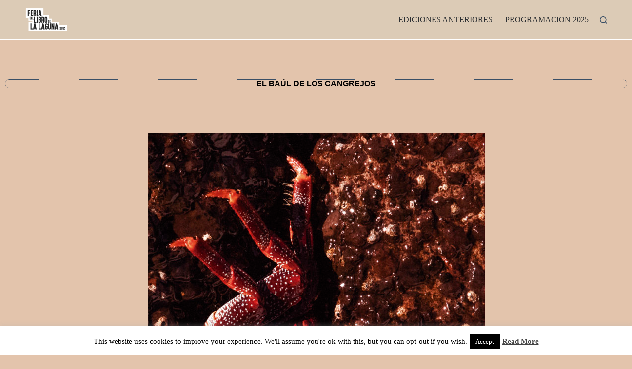

--- FILE ---
content_type: text/css
request_url: https://ferialibrotenerife.es/wp-content/uploads/elementor/css/post-3381.css?ver=1768276425
body_size: 444
content:
.elementor-kit-3381{--e-global-color-primary:#000000;--e-global-color-secondary:#54595F;--e-global-color-text:#7A7A7A;--e-global-color-accent:#61CE70;--e-global-color-75320e2:#D96704;--e-global-color-f5a7e15:#D9C5B4;--e-global-color-a5d639d:#D95204;--e-global-color-20cfd52:#8C0303;--e-global-color-47eacd6:#0D0D0D;--e-global-typography-primary-font-family:"Roboto";--e-global-typography-primary-font-weight:600;--e-global-typography-secondary-font-family:"Roboto Slab";--e-global-typography-secondary-font-weight:400;--e-global-typography-text-font-family:"Roboto";--e-global-typography-text-font-weight:400;--e-global-typography-accent-font-family:"Roboto";--e-global-typography-accent-font-weight:500;--e-global-typography-2f30b72-font-family:"Anton";--e-global-typography-2f30b72-font-weight:600;--e-global-typography-3607c0b-font-family:"Anton";--e-global-typography-3607c0b-font-size:47px;--e-global-typography-3607c0b-font-weight:200;--e-global-typography-3607c0b-line-height:49px;--e-global-typography-3607c0b-letter-spacing:1.3px;--e-global-typography-3607c0b-word-spacing:0px;background-color:#E3C4AC;}.elementor-section.elementor-section-boxed > .elementor-container{max-width:1280px;}.e-con{--container-max-width:1280px;}.elementor-widget:not(:last-child){margin-block-end:20px;}.elementor-element{--widgets-spacing:20px 20px;--widgets-spacing-row:20px;--widgets-spacing-column:20px;}{}h1.entry-title{display:var(--page-title-display);}@media(max-width:1024px){.elementor-section.elementor-section-boxed > .elementor-container{max-width:1024px;}.e-con{--container-max-width:1024px;}}@media(max-width:767px){.elementor-kit-3381{--e-global-typography-3607c0b-font-size:33px;}.elementor-section.elementor-section-boxed > .elementor-container{max-width:767px;}.e-con{--container-max-width:767px;}}

--- FILE ---
content_type: text/css
request_url: https://ferialibrotenerife.es/wp-content/uploads/elementor/css/post-2203.css?ver=1768291669
body_size: 406
content:
.elementor-2203 .elementor-element.elementor-element-7e67561{--spacer-size:50px;}.elementor-widget-heading .elementor-heading-title{font-family:var( --e-global-typography-primary-font-family ), Sans-serif;font-weight:var( --e-global-typography-primary-font-weight );color:var( --e-global-color-primary );}.elementor-2203 .elementor-element.elementor-element-515976f > .elementor-widget-container{border-style:dotted;border-width:1px 1px 1px 1px;border-radius:10px 10px 10px 10px;}.elementor-2203 .elementor-element.elementor-element-515976f{text-align:center;}.elementor-2203 .elementor-element.elementor-element-515976f .elementor-heading-title{font-family:"Helvetica", Sans-serif;color:#000000;}.elementor-2203 .elementor-element.elementor-element-f9d51df{--spacer-size:50px;}.elementor-widget-image .widget-image-caption{color:var( --e-global-color-text );font-family:var( --e-global-typography-text-font-family ), Sans-serif;font-weight:var( --e-global-typography-text-font-weight );}.elementor-widget-text-editor{font-family:var( --e-global-typography-text-font-family ), Sans-serif;font-weight:var( --e-global-typography-text-font-weight );color:var( --e-global-color-text );}.elementor-widget-text-editor.elementor-drop-cap-view-stacked .elementor-drop-cap{background-color:var( --e-global-color-primary );}.elementor-widget-text-editor.elementor-drop-cap-view-framed .elementor-drop-cap, .elementor-widget-text-editor.elementor-drop-cap-view-default .elementor-drop-cap{color:var( --e-global-color-primary );border-color:var( --e-global-color-primary );}.elementor-2203 .elementor-element.elementor-element-d3385f3{--spacer-size:25px;}.elementor-2203 .elementor-element.elementor-element-75f697b > .elementor-widget-container{border-style:dotted;border-width:1px 1px 1px 1px;border-radius:10px 10px 10px 10px;}.elementor-2203 .elementor-element.elementor-element-75f697b:hover > .elementor-widget-container{border-radius:0px 0px 0px 0px;}.elementor-2203 .elementor-element.elementor-element-75f697b{text-align:center;}.elementor-2203 .elementor-element.elementor-element-75f697b .elementor-heading-title{color:#000000;}.elementor-2203 .elementor-element.elementor-element-fbb8f59{--spacer-size:25px;}.elementor-2203 .elementor-element.elementor-element-a224415{--spacer-size:25px;}body.elementor-page-2203{padding:0px 0px 0px 0px;}@media(max-width:767px){.elementor-2203 .elementor-element.elementor-element-515976f > .elementor-widget-container{border-radius:10px 10px 10px 10px;}}